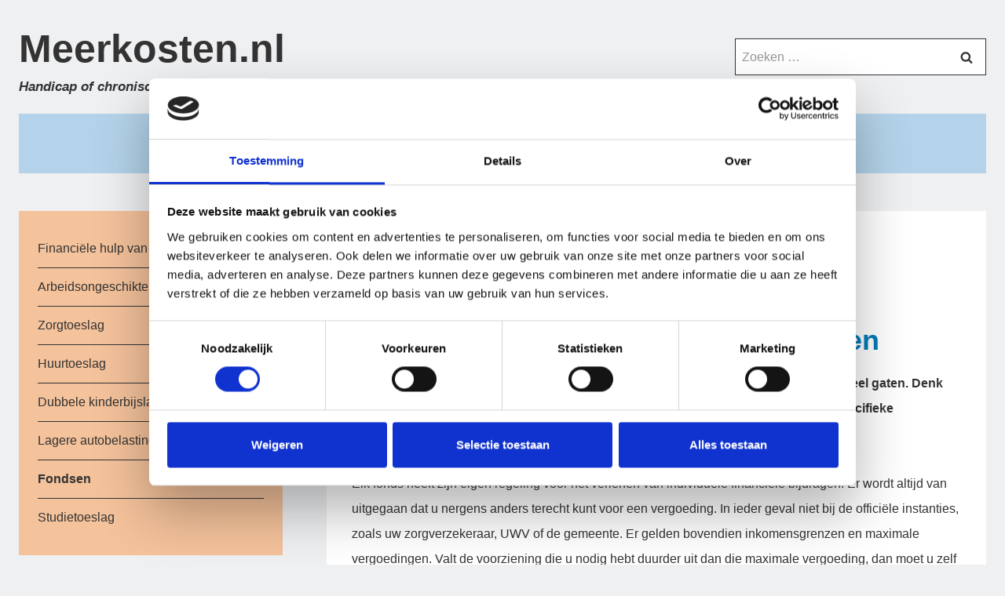

--- FILE ---
content_type: text/css
request_url: https://cdn.tolkie.nl/client_css/30f919ed-3a4a-4771-b4e4-734727c0ca8a.css
body_size: -69
content:
#tolkie-floating-button { bottom: 86px !important; right: 26px !important; }
#tolkie-floating-button-text-explanation-container { bottom: 160px !important; right: 26px !important; }